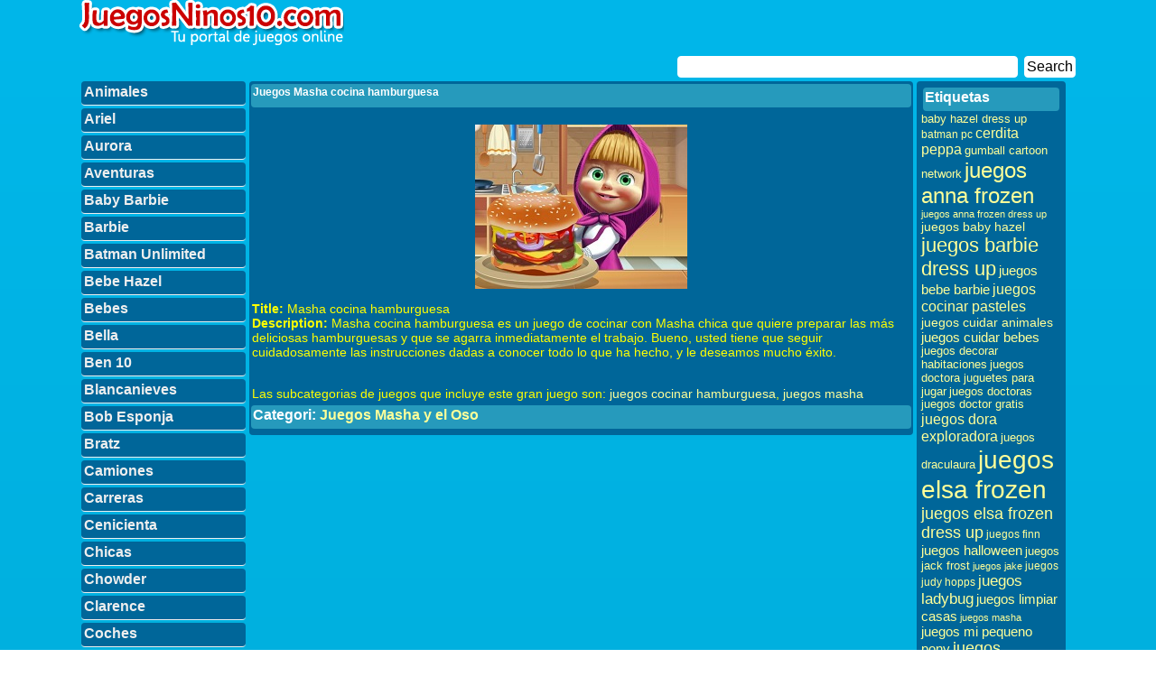

--- FILE ---
content_type: text/html; charset=UTF-8
request_url: http://juegosninos10.com/juegos-masha-cocina-hamburguesa.html
body_size: 45654
content:
<!DOCTYPE html>
<html lang="es">
<head>
	<meta charset="UTF-8">
	<meta name="viewport" content="initial-scale=1.0, width=device-width">
	<title>Juegos Masha cocina hamburguesa - Juegos de niños 10</title>
	<meta name='robots' content='index, follow, max-image-preview:large, max-snippet:-1, max-video-preview:-1' />

	<!-- This site is optimized with the Yoast SEO plugin v19.7.1 - https://yoast.com/wordpress/plugins/seo/ -->
	<meta name="description" content="Masha cocina hamburguesa es un juego de cocinar con Masha chica que quiere preparar las más deliciosas hamburguesas y que se agarra inmediatamente el trabajo. Bueno, usted tiene que seguir cuidadosamente las instrucciones dadas a conocer todo lo que ha hecho, y le deseamos mucho éxito." />
	<link rel="canonical" href="https://juegosninos10.com/juegos-masha-cocina-hamburguesa.html" />
	<meta property="og:locale" content="es_ES" />
	<meta property="og:type" content="article" />
	<meta property="og:title" content="Juegos Masha cocina hamburguesa - Juegos de niños 10" />
	<meta property="og:description" content="Masha cocina hamburguesa es un juego de cocinar con Masha chica que quiere preparar las más deliciosas hamburguesas y que se agarra inmediatamente el trabajo. Bueno, usted tiene que seguir cuidadosamente las instrucciones dadas a conocer todo lo que ha hecho, y le deseamos mucho éxito." />
	<meta property="og:url" content="https://juegosninos10.com/juegos-masha-cocina-hamburguesa.html" />
	<meta property="og:site_name" content="Juegos de niños 10" />
	<meta property="article:published_time" content="2017-02-27T20:36:00+00:00" />
	<meta property="article:modified_time" content="2022-10-20T10:53:08+00:00" />
	<meta name="author" content="admin" />
	<meta name="twitter:card" content="summary_large_image" />
	<meta name="twitter:label1" content="Escrito por" />
	<meta name="twitter:data1" content="admin" />
	<script type="application/ld+json" class="yoast-schema-graph">{"@context":"https://schema.org","@graph":[{"@type":"WebPage","@id":"https://juegosninos10.com/juegos-masha-cocina-hamburguesa.html","url":"https://juegosninos10.com/juegos-masha-cocina-hamburguesa.html","name":"Juegos Masha cocina hamburguesa - Juegos de niños 10","isPartOf":{"@id":"https://juegosninos10.com/#website"},"datePublished":"2017-02-27T20:36:00+00:00","dateModified":"2022-10-20T10:53:08+00:00","author":{"@id":"https://juegosninos10.com/#/schema/person/9c43880c5743fec822a4546aefe240c0"},"description":"Masha cocina hamburguesa es un juego de cocinar con Masha chica que quiere preparar las más deliciosas hamburguesas y que se agarra inmediatamente el trabajo. Bueno, usted tiene que seguir cuidadosamente las instrucciones dadas a conocer todo lo que ha hecho, y le deseamos mucho éxito.","breadcrumb":{"@id":"https://juegosninos10.com/juegos-masha-cocina-hamburguesa.html#breadcrumb"},"inLanguage":"es","potentialAction":[{"@type":"ReadAction","target":["https://juegosninos10.com/juegos-masha-cocina-hamburguesa.html"]}]},{"@type":"BreadcrumbList","@id":"https://juegosninos10.com/juegos-masha-cocina-hamburguesa.html#breadcrumb","itemListElement":[{"@type":"ListItem","position":1,"name":"Portada","item":"https://juegosninos10.com/"},{"@type":"ListItem","position":2,"name":"Juegos Masha cocina hamburguesa"}]},{"@type":"WebSite","@id":"https://juegosninos10.com/#website","url":"https://juegosninos10.com/","name":"Juegos de niños 10","description":"","potentialAction":[{"@type":"SearchAction","target":{"@type":"EntryPoint","urlTemplate":"https://juegosninos10.com/?s={search_term_string}"},"query-input":"required name=search_term_string"}],"inLanguage":"es"},{"@type":"Person","@id":"https://juegosninos10.com/#/schema/person/9c43880c5743fec822a4546aefe240c0","name":"admin","image":{"@type":"ImageObject","inLanguage":"es","@id":"https://juegosninos10.com/#/schema/person/image/","url":"https://secure.gravatar.com/avatar/da2b15c83765050ef09368cb1ef0dfdf787702672e673b53cf10492a178ea309?s=96&d=mm&r=g","contentUrl":"https://secure.gravatar.com/avatar/da2b15c83765050ef09368cb1ef0dfdf787702672e673b53cf10492a178ea309?s=96&d=mm&r=g","caption":"admin"},"sameAs":["https://juegosninos10.com"],"url":"http://juegosninos10.com/author/admin"}]}</script>
	<!-- / Yoast SEO plugin. -->


<link rel="alternate" type="application/rss+xml" title="Juegos de niños 10 &raquo; Comentario Juegos Masha cocina hamburguesa del feed" href="http://juegosninos10.com/juegos-masha-cocina-hamburguesa.html/feed" />
<link rel="alternate" title="oEmbed (JSON)" type="application/json+oembed" href="http://juegosninos10.com/wp-json/oembed/1.0/embed?url=http%3A%2F%2Fjuegosninos10.com%2Fjuegos-masha-cocina-hamburguesa.html" />
<link rel="alternate" title="oEmbed (XML)" type="text/xml+oembed" href="http://juegosninos10.com/wp-json/oembed/1.0/embed?url=http%3A%2F%2Fjuegosninos10.com%2Fjuegos-masha-cocina-hamburguesa.html&#038;format=xml" />
<style id='wp-img-auto-sizes-contain-inline-css' type='text/css'>
img:is([sizes=auto i],[sizes^="auto," i]){contain-intrinsic-size:3000px 1500px}
/*# sourceURL=wp-img-auto-sizes-contain-inline-css */
</style>
<style id='wp-emoji-styles-inline-css' type='text/css'>

	img.wp-smiley, img.emoji {
		display: inline !important;
		border: none !important;
		box-shadow: none !important;
		height: 1em !important;
		width: 1em !important;
		margin: 0 0.07em !important;
		vertical-align: -0.1em !important;
		background: none !important;
		padding: 0 !important;
	}
/*# sourceURL=wp-emoji-styles-inline-css */
</style>
<style id='wp-block-library-inline-css' type='text/css'>
:root{--wp-block-synced-color:#7a00df;--wp-block-synced-color--rgb:122,0,223;--wp-bound-block-color:var(--wp-block-synced-color);--wp-editor-canvas-background:#ddd;--wp-admin-theme-color:#007cba;--wp-admin-theme-color--rgb:0,124,186;--wp-admin-theme-color-darker-10:#006ba1;--wp-admin-theme-color-darker-10--rgb:0,107,160.5;--wp-admin-theme-color-darker-20:#005a87;--wp-admin-theme-color-darker-20--rgb:0,90,135;--wp-admin-border-width-focus:2px}@media (min-resolution:192dpi){:root{--wp-admin-border-width-focus:1.5px}}.wp-element-button{cursor:pointer}:root .has-very-light-gray-background-color{background-color:#eee}:root .has-very-dark-gray-background-color{background-color:#313131}:root .has-very-light-gray-color{color:#eee}:root .has-very-dark-gray-color{color:#313131}:root .has-vivid-green-cyan-to-vivid-cyan-blue-gradient-background{background:linear-gradient(135deg,#00d084,#0693e3)}:root .has-purple-crush-gradient-background{background:linear-gradient(135deg,#34e2e4,#4721fb 50%,#ab1dfe)}:root .has-hazy-dawn-gradient-background{background:linear-gradient(135deg,#faaca8,#dad0ec)}:root .has-subdued-olive-gradient-background{background:linear-gradient(135deg,#fafae1,#67a671)}:root .has-atomic-cream-gradient-background{background:linear-gradient(135deg,#fdd79a,#004a59)}:root .has-nightshade-gradient-background{background:linear-gradient(135deg,#330968,#31cdcf)}:root .has-midnight-gradient-background{background:linear-gradient(135deg,#020381,#2874fc)}:root{--wp--preset--font-size--normal:16px;--wp--preset--font-size--huge:42px}.has-regular-font-size{font-size:1em}.has-larger-font-size{font-size:2.625em}.has-normal-font-size{font-size:var(--wp--preset--font-size--normal)}.has-huge-font-size{font-size:var(--wp--preset--font-size--huge)}.has-text-align-center{text-align:center}.has-text-align-left{text-align:left}.has-text-align-right{text-align:right}.has-fit-text{white-space:nowrap!important}#end-resizable-editor-section{display:none}.aligncenter{clear:both}.items-justified-left{justify-content:flex-start}.items-justified-center{justify-content:center}.items-justified-right{justify-content:flex-end}.items-justified-space-between{justify-content:space-between}.screen-reader-text{border:0;clip-path:inset(50%);height:1px;margin:-1px;overflow:hidden;padding:0;position:absolute;width:1px;word-wrap:normal!important}.screen-reader-text:focus{background-color:#ddd;clip-path:none;color:#444;display:block;font-size:1em;height:auto;left:5px;line-height:normal;padding:15px 23px 14px;text-decoration:none;top:5px;width:auto;z-index:100000}html :where(.has-border-color){border-style:solid}html :where([style*=border-top-color]){border-top-style:solid}html :where([style*=border-right-color]){border-right-style:solid}html :where([style*=border-bottom-color]){border-bottom-style:solid}html :where([style*=border-left-color]){border-left-style:solid}html :where([style*=border-width]){border-style:solid}html :where([style*=border-top-width]){border-top-style:solid}html :where([style*=border-right-width]){border-right-style:solid}html :where([style*=border-bottom-width]){border-bottom-style:solid}html :where([style*=border-left-width]){border-left-style:solid}html :where(img[class*=wp-image-]){height:auto;max-width:100%}:where(figure){margin:0 0 1em}html :where(.is-position-sticky){--wp-admin--admin-bar--position-offset:var(--wp-admin--admin-bar--height,0px)}@media screen and (max-width:600px){html :where(.is-position-sticky){--wp-admin--admin-bar--position-offset:0px}}

/*# sourceURL=wp-block-library-inline-css */
</style><style id='global-styles-inline-css' type='text/css'>
:root{--wp--preset--aspect-ratio--square: 1;--wp--preset--aspect-ratio--4-3: 4/3;--wp--preset--aspect-ratio--3-4: 3/4;--wp--preset--aspect-ratio--3-2: 3/2;--wp--preset--aspect-ratio--2-3: 2/3;--wp--preset--aspect-ratio--16-9: 16/9;--wp--preset--aspect-ratio--9-16: 9/16;--wp--preset--color--black: #000000;--wp--preset--color--cyan-bluish-gray: #abb8c3;--wp--preset--color--white: #ffffff;--wp--preset--color--pale-pink: #f78da7;--wp--preset--color--vivid-red: #cf2e2e;--wp--preset--color--luminous-vivid-orange: #ff6900;--wp--preset--color--luminous-vivid-amber: #fcb900;--wp--preset--color--light-green-cyan: #7bdcb5;--wp--preset--color--vivid-green-cyan: #00d084;--wp--preset--color--pale-cyan-blue: #8ed1fc;--wp--preset--color--vivid-cyan-blue: #0693e3;--wp--preset--color--vivid-purple: #9b51e0;--wp--preset--gradient--vivid-cyan-blue-to-vivid-purple: linear-gradient(135deg,rgb(6,147,227) 0%,rgb(155,81,224) 100%);--wp--preset--gradient--light-green-cyan-to-vivid-green-cyan: linear-gradient(135deg,rgb(122,220,180) 0%,rgb(0,208,130) 100%);--wp--preset--gradient--luminous-vivid-amber-to-luminous-vivid-orange: linear-gradient(135deg,rgb(252,185,0) 0%,rgb(255,105,0) 100%);--wp--preset--gradient--luminous-vivid-orange-to-vivid-red: linear-gradient(135deg,rgb(255,105,0) 0%,rgb(207,46,46) 100%);--wp--preset--gradient--very-light-gray-to-cyan-bluish-gray: linear-gradient(135deg,rgb(238,238,238) 0%,rgb(169,184,195) 100%);--wp--preset--gradient--cool-to-warm-spectrum: linear-gradient(135deg,rgb(74,234,220) 0%,rgb(151,120,209) 20%,rgb(207,42,186) 40%,rgb(238,44,130) 60%,rgb(251,105,98) 80%,rgb(254,248,76) 100%);--wp--preset--gradient--blush-light-purple: linear-gradient(135deg,rgb(255,206,236) 0%,rgb(152,150,240) 100%);--wp--preset--gradient--blush-bordeaux: linear-gradient(135deg,rgb(254,205,165) 0%,rgb(254,45,45) 50%,rgb(107,0,62) 100%);--wp--preset--gradient--luminous-dusk: linear-gradient(135deg,rgb(255,203,112) 0%,rgb(199,81,192) 50%,rgb(65,88,208) 100%);--wp--preset--gradient--pale-ocean: linear-gradient(135deg,rgb(255,245,203) 0%,rgb(182,227,212) 50%,rgb(51,167,181) 100%);--wp--preset--gradient--electric-grass: linear-gradient(135deg,rgb(202,248,128) 0%,rgb(113,206,126) 100%);--wp--preset--gradient--midnight: linear-gradient(135deg,rgb(2,3,129) 0%,rgb(40,116,252) 100%);--wp--preset--font-size--small: 13px;--wp--preset--font-size--medium: 20px;--wp--preset--font-size--large: 36px;--wp--preset--font-size--x-large: 42px;--wp--preset--spacing--20: 0.44rem;--wp--preset--spacing--30: 0.67rem;--wp--preset--spacing--40: 1rem;--wp--preset--spacing--50: 1.5rem;--wp--preset--spacing--60: 2.25rem;--wp--preset--spacing--70: 3.38rem;--wp--preset--spacing--80: 5.06rem;--wp--preset--shadow--natural: 6px 6px 9px rgba(0, 0, 0, 0.2);--wp--preset--shadow--deep: 12px 12px 50px rgba(0, 0, 0, 0.4);--wp--preset--shadow--sharp: 6px 6px 0px rgba(0, 0, 0, 0.2);--wp--preset--shadow--outlined: 6px 6px 0px -3px rgb(255, 255, 255), 6px 6px rgb(0, 0, 0);--wp--preset--shadow--crisp: 6px 6px 0px rgb(0, 0, 0);}:where(.is-layout-flex){gap: 0.5em;}:where(.is-layout-grid){gap: 0.5em;}body .is-layout-flex{display: flex;}.is-layout-flex{flex-wrap: wrap;align-items: center;}.is-layout-flex > :is(*, div){margin: 0;}body .is-layout-grid{display: grid;}.is-layout-grid > :is(*, div){margin: 0;}:where(.wp-block-columns.is-layout-flex){gap: 2em;}:where(.wp-block-columns.is-layout-grid){gap: 2em;}:where(.wp-block-post-template.is-layout-flex){gap: 1.25em;}:where(.wp-block-post-template.is-layout-grid){gap: 1.25em;}.has-black-color{color: var(--wp--preset--color--black) !important;}.has-cyan-bluish-gray-color{color: var(--wp--preset--color--cyan-bluish-gray) !important;}.has-white-color{color: var(--wp--preset--color--white) !important;}.has-pale-pink-color{color: var(--wp--preset--color--pale-pink) !important;}.has-vivid-red-color{color: var(--wp--preset--color--vivid-red) !important;}.has-luminous-vivid-orange-color{color: var(--wp--preset--color--luminous-vivid-orange) !important;}.has-luminous-vivid-amber-color{color: var(--wp--preset--color--luminous-vivid-amber) !important;}.has-light-green-cyan-color{color: var(--wp--preset--color--light-green-cyan) !important;}.has-vivid-green-cyan-color{color: var(--wp--preset--color--vivid-green-cyan) !important;}.has-pale-cyan-blue-color{color: var(--wp--preset--color--pale-cyan-blue) !important;}.has-vivid-cyan-blue-color{color: var(--wp--preset--color--vivid-cyan-blue) !important;}.has-vivid-purple-color{color: var(--wp--preset--color--vivid-purple) !important;}.has-black-background-color{background-color: var(--wp--preset--color--black) !important;}.has-cyan-bluish-gray-background-color{background-color: var(--wp--preset--color--cyan-bluish-gray) !important;}.has-white-background-color{background-color: var(--wp--preset--color--white) !important;}.has-pale-pink-background-color{background-color: var(--wp--preset--color--pale-pink) !important;}.has-vivid-red-background-color{background-color: var(--wp--preset--color--vivid-red) !important;}.has-luminous-vivid-orange-background-color{background-color: var(--wp--preset--color--luminous-vivid-orange) !important;}.has-luminous-vivid-amber-background-color{background-color: var(--wp--preset--color--luminous-vivid-amber) !important;}.has-light-green-cyan-background-color{background-color: var(--wp--preset--color--light-green-cyan) !important;}.has-vivid-green-cyan-background-color{background-color: var(--wp--preset--color--vivid-green-cyan) !important;}.has-pale-cyan-blue-background-color{background-color: var(--wp--preset--color--pale-cyan-blue) !important;}.has-vivid-cyan-blue-background-color{background-color: var(--wp--preset--color--vivid-cyan-blue) !important;}.has-vivid-purple-background-color{background-color: var(--wp--preset--color--vivid-purple) !important;}.has-black-border-color{border-color: var(--wp--preset--color--black) !important;}.has-cyan-bluish-gray-border-color{border-color: var(--wp--preset--color--cyan-bluish-gray) !important;}.has-white-border-color{border-color: var(--wp--preset--color--white) !important;}.has-pale-pink-border-color{border-color: var(--wp--preset--color--pale-pink) !important;}.has-vivid-red-border-color{border-color: var(--wp--preset--color--vivid-red) !important;}.has-luminous-vivid-orange-border-color{border-color: var(--wp--preset--color--luminous-vivid-orange) !important;}.has-luminous-vivid-amber-border-color{border-color: var(--wp--preset--color--luminous-vivid-amber) !important;}.has-light-green-cyan-border-color{border-color: var(--wp--preset--color--light-green-cyan) !important;}.has-vivid-green-cyan-border-color{border-color: var(--wp--preset--color--vivid-green-cyan) !important;}.has-pale-cyan-blue-border-color{border-color: var(--wp--preset--color--pale-cyan-blue) !important;}.has-vivid-cyan-blue-border-color{border-color: var(--wp--preset--color--vivid-cyan-blue) !important;}.has-vivid-purple-border-color{border-color: var(--wp--preset--color--vivid-purple) !important;}.has-vivid-cyan-blue-to-vivid-purple-gradient-background{background: var(--wp--preset--gradient--vivid-cyan-blue-to-vivid-purple) !important;}.has-light-green-cyan-to-vivid-green-cyan-gradient-background{background: var(--wp--preset--gradient--light-green-cyan-to-vivid-green-cyan) !important;}.has-luminous-vivid-amber-to-luminous-vivid-orange-gradient-background{background: var(--wp--preset--gradient--luminous-vivid-amber-to-luminous-vivid-orange) !important;}.has-luminous-vivid-orange-to-vivid-red-gradient-background{background: var(--wp--preset--gradient--luminous-vivid-orange-to-vivid-red) !important;}.has-very-light-gray-to-cyan-bluish-gray-gradient-background{background: var(--wp--preset--gradient--very-light-gray-to-cyan-bluish-gray) !important;}.has-cool-to-warm-spectrum-gradient-background{background: var(--wp--preset--gradient--cool-to-warm-spectrum) !important;}.has-blush-light-purple-gradient-background{background: var(--wp--preset--gradient--blush-light-purple) !important;}.has-blush-bordeaux-gradient-background{background: var(--wp--preset--gradient--blush-bordeaux) !important;}.has-luminous-dusk-gradient-background{background: var(--wp--preset--gradient--luminous-dusk) !important;}.has-pale-ocean-gradient-background{background: var(--wp--preset--gradient--pale-ocean) !important;}.has-electric-grass-gradient-background{background: var(--wp--preset--gradient--electric-grass) !important;}.has-midnight-gradient-background{background: var(--wp--preset--gradient--midnight) !important;}.has-small-font-size{font-size: var(--wp--preset--font-size--small) !important;}.has-medium-font-size{font-size: var(--wp--preset--font-size--medium) !important;}.has-large-font-size{font-size: var(--wp--preset--font-size--large) !important;}.has-x-large-font-size{font-size: var(--wp--preset--font-size--x-large) !important;}
/*# sourceURL=global-styles-inline-css */
</style>

<style id='classic-theme-styles-inline-css' type='text/css'>
/*! This file is auto-generated */
.wp-block-button__link{color:#fff;background-color:#32373c;border-radius:9999px;box-shadow:none;text-decoration:none;padding:calc(.667em + 2px) calc(1.333em + 2px);font-size:1.125em}.wp-block-file__button{background:#32373c;color:#fff;text-decoration:none}
/*# sourceURL=/wp-includes/css/classic-themes.min.css */
</style>
<link rel='stylesheet' id='juegosninos10-css' href='http://juegosninos10.com/wp-content/themes/juegosninos10/style.css?ver=6.9' type='text/css' media='all' />
<link rel="https://api.w.org/" href="http://juegosninos10.com/wp-json/" /><link rel="alternate" title="JSON" type="application/json" href="http://juegosninos10.com/wp-json/wp/v2/posts/2436" /><link rel="EditURI" type="application/rsd+xml" title="RSD" href="http://juegosninos10.com/xmlrpc.php?rsd" />
<meta name="generator" content="WordPress 6.9" />
<link rel='shortlink' href='http://juegosninos10.com/?p=2436' />
</head>
<body class="wp-singular post-template-default single single-post postid-2436 single-format-standard wp-theme-juegosninos10">
<div class="main">
	<div class="header">
		<a href="/" title="Juegos ninos 10"><img src="http://juegosninos10.com/wp-content/themes/juegosninos10/images/logo-juegos.png" class="logo" width="293" height="50" alt="Juegos para ninos de 10 anos"/></a>
		<div class="casutacautare">
			<form action="/" method="GET">
				<input type="text" name="s" maxlength="40" size="40">
				<input type="submit" value="Search">
			</form>
		</div>
	</div>
	<div class="content">
	<div class="divst">
		<div id="navcontainer">
	<ul id="navlist">
		<li><a href="/juegos-animales" title="Juegos de Animales" class="header-link">Animales</a></li>
		<li><a href="/juegos-ariel" title="Juegos de Ariel" class="header-link">Ariel</a></li>
		<li><a href="/juegos-aurora" title="Juegos de Aurora" class="header-link">Aurora</a></li>
		<li><a href="/juegos-aventuras" title="Juegos de Aventuras" class="header-link">Aventuras</a></li>
		<li><a href="/juegos-baby-barbie" title="Juegos de Baby Barbie" class="header-link">Baby Barbie</a></li>
		<li><a href="/juegos-barbie" title="Juegos de Barbie" class="header-link">Barbie</a></li>
		<li><a href="/juegos-batman-unlimited" title="Juegos de Batman Unlimited" class="header-link">Batman Unlimited</a></li>
		<li><a href="/juegos-bebe-hazel" title="Juegos de Bebe Hazel" class="header-link">Bebe Hazel</a></li>
		<li><a href="/juegos-bebes" title="Juegos de Bebes" class="header-link">Bebes</a></li>
		<li><a href="/juegos-bella" title="Juegos de Bella" class="header-link">Bella</a></li>
		<li><a href="/juegos-ben-10" title="Juegos de Ben 10" class="header-link">Ben 10</a></li>
		<li><a href="/juegos-blancanieves" title="Juegos de Blancanieves" class="header-link">Blancanieves</a></li>
		<li><a href="/juegos-bob-esponja" title="Juegos de Bob Esponja" class="header-link">Bob Esponja</a></li>
		<li><a href="/juegos-bratz" title="Juegos de Bratz" class="header-link">Bratz</a></li>
		<li><a href="/juegos-camiones" title="Juegos de Camiones" class="header-link">Camiones</a></li>
		<li><a href="/juegos-carreras" title="Juegos de Carreras" class="header-link">Carreras</a></li>
		<li><a href="/juegos-cenicienta" title="Juegos de Cenicienta" class="header-link">Cenicienta</a></li>
		<li><a href="/juegos-chicas" title="Juegos de Chicas" class="header-link">Chicas</a></li>
		<li><a href="/juegos-chowder" title="Juegos de Chowder" class="header-link">Chowder</a></li>
		<li><a href="/juegos-clarence" title="Juegos de Clarence" class="header-link">Clarence</a></li>
		<li><a href="/juegos-coches" title="Juegos de Coches" class="header-link">Coches</a></li>
		<li><a href="/juegos-cocinar" title="Juegos de Cocinar" class="header-link">Cocinar</a></li>
		<li><a href="/juegos-colorear" title="Juegos de Colorear" class="header-link">Colorear</a></li>
		<li><a href="/juegos-coraje-el-perro-cobarde" title="Juegos de Coraje el perro cobarde" class="header-link">Coraje el perro cobarde</a></li>
		<li><a href="/juegos-descendientes" title="Juegos de Descendientes" class="header-link">Descendientes</a></li>
		<li><a href="/juegos-doctora-juguetes" title="Juegos de Doctora Juguetes" class="header-link">Doctora Juguetes</a></li>
		<li><a href="/juegos-dora-y-diego" title="Juegos de Dora y Diego" class="header-link">Dora y Diego</a></li>
		<li><a href="/juegos-ed-edd-y-eddy" title="Juegos de Ed Edd y Eddy" class="header-link">Ed Edd y Eddy</a></li>
		<li><a href="/juegos-el-laboratorio-de-dexter" title="Juegos de El Laboratorio de Dexter" class="header-link">El Laboratorio de Dexter</a></li>
		<li><a href="/juegos-elena-de-avalor" title="Juegos de Elena de Avalor" class="header-link">Elena de Avalor</a></li>
		<li><a href="/juegos-ever-after-high" title="Juegos de Ever After High" class="header-link">Ever After High</a></li>
		<li><a href="/juegos-frozen" title="Juegos de Frozen" class="header-link">Frozen</a></li>
		<li><a href="/juegos-futbol" title="Juegos de Futbol" class="header-link">Futbol</a></li>
		<li><a href="/juegos-gumball" title="Juegos de Gumball" class="header-link">Gumball</a></li>
		<li><a href="/juegos-hello-kitty" title="Juegos de Hello Kitty" class="header-link">Hello Kitty</a></li>
		<li><a href="/juegos-hora-de-aventura" title="Juegos de Hora de aventura" class="header-link">Hora de aventura</a></li>
		<li><a href="/juegos-infantiles" title="Juegos de Infantiles" class="header-link">Infantiles</a></li>
		<li><a href="/juegos-inside-out" title="Juegos de Inside Out" class="header-link">Inside Out</a></li>
		<li><a href="/juegos-jasmine" title="Juegos de Jasmine" class="header-link">Jasmine</a></li>
		<li><a href="/juegos-johnny-bravo" title="Juegos de Johnny Bravo" class="header-link">Johnny Bravo</a></li>
		<li><a href="/juegos-la-vaca-y-el-pollito" title="Juegos de La vaca y el pollito" class="header-link">La vaca y el pollito</a></li>
		<li><a href="/juegos-las-maravillosas-desventuras-de-flapjack" title="Juegos de Las maravillosas desventuras de Flapjack" class="header-link">Las maravillosas desventuras de Flapjack</a></li>
		<li><a href="/juegos-las-sombria-aventuras-de-billy-y-mandy" title="Juegos de Las sombria aventuras de Billy y Mandy" class="header-link">Las sombria aventuras de Billy y Mandy</a></li>
		<li><a href="/juegos-las-supernenas" title="Juegos de Las supernenas" class="header-link">Las supernenas</a></li>
		<li><a href="/juegos-lego" title="Juegos de Lego" class="header-link">Lego</a></li>
		<li><a href="/juegos-los-jovenes-titanes" title="Juegos de Los Jovenes Titanes" class="header-link">Los Jovenes Titanes</a></li>
		<li><a href="/juegos-lucha" title="Juegos de Lucha" class="header-link">Lucha</a></li>
		<li><a href="/juegos-mansion-foster-para-amigos-imaginarios" title="Juegos de Mansion Foster para amigos imaginarios" class="header-link">Mansion Foster para amigos imaginarios</a></li>
		<li><a href="/juegos-mario" title="Juegos de Mario" class="header-link">Mario</a></li>
		<li><a href="/juegos-masha-y-el-oso" title="Juegos de Masha y el Oso" class="header-link">Masha y el Oso</a></li>
		<li><a href="/juegos-mi-companero-de-clase-es-un-mono" title="Juegos de Mi companero de clase es un mono" class="header-link">Mi companero de clase es un mono</a></li>
		<li><a href="/juegos-mickey-mouse" title="Juegos de Mickey Mouse" class="header-link">Mickey Mouse</a></li>
		<li><a href="/juegos-minecraft" title="Juegos de Minecraft" class="header-link">Minecraft</a></li>
		<li><a href="/juegos-minion" title="Juegos de Minion" class="header-link">Minion</a></li>
		<li><a href="/juegos-mixels" title="Juegos de Mixels" class="header-link">Mixels</a></li>
		<li><a href="/juegos-monster-high" title="Juegos de Monster High" class="header-link">Monster High</a></li>
		<li><a href="/juegos-my-little-pony" title="Juegos de My Little Pony" class="header-link">My Little Pony</a></li>
		<li><a href="/juegos-paw-patrol" title="Juegos de Paw Patrol" class="header-link">Paw Patrol</a></li>
		<li><a href="/juegos-peppa-pig" title="Juegos de Peppa Pig" class="header-link">Peppa Pig</a></li>
		<li><a href="/juegos-pokemon" title="Juegos de Pokemon" class="header-link">Pokemon</a></li>
		<li><a href="/juegos-polly-pocket" title="Juegos de Polly Pocket" class="header-link">Polly Pocket</a></li>
		<li><a href="/juegos-pou" title="Juegos de Pou" class="header-link">Pou</a></li>
		<li><a href="/juegos-princesa-sofia" title="Juegos de Princesa Sofia" class="header-link">Princesa Sofia</a></li>
		<li><a href="/juegos-princesas" title="Juegos de Princesas" class="header-link">Princesas</a></li>
		<li><a href="/juegos-prodigiosa-las-aventuras-de-ladybug" title="Juegos de Prodigiosa Las aventuras de Ladybug" class="header-link">Prodigiosa Las aventuras de Ladybug</a></li>
		<li><a href="/juegos-rapunzel" title="Juegos de Rapunzel" class="header-link">Rapunzel</a></li>
		<li><a href="/juegos-scooby-doo" title="Juegos de Scooby Doo" class="header-link">Scooby Doo</a></li>
		<li><a href="/juegos-somos-osos" title="Juegos de Somos Osos" class="header-link">Somos Osos</a></li>
		<li><a href="/juegos-sonic" title="Juegos de Sonic" class="header-link">Sonic</a></li>
		<li><a href="/juegos-spiderman" title="Juegos de Spiderman" class="header-link">Spiderman</a></li>
		<li><a href="/juegos-steven-universe" title="Juegos de Steven Universe" class="header-link">Steven Universe</a></li>
		<li><a href="/juegos-strawberry-shortcake" title="Juegos de Strawberry Shortcake" class="header-link">Strawberry Shortcake</a></li>
		<li><a href="/juegos-subway-surfers" title="Juegos de Subway Surfers" class="header-link">Subway Surfers</a></li>
		<li><a href="/juegos-super-barbie" title="Juegos de Super Barbie" class="header-link">Super Barbie</a></li>
		<li><a href="/juegos-talking-friends" title="Juegos de Talking Friends" class="header-link">Talking Friends</a></li>
		<li><a href="/juegos-the-secret-life-of-pets" title="Juegos de The Secret Life Of Pets" class="header-link">The Secret Life Of Pets</a></li>
		<li><a href="/juegos-tinkerbell" title="Juegos de Tinkerbell" class="header-link">Tinkerbell</a></li>
		<li><a href="/juegos-tio-grandpa" title="Juegos de Tio Grandpa" class="header-link">Tio Grandpa</a></li>
		<li><a href="/juegos-tom-y-jerry" title="Juegos de Tom y Jerry" class="header-link">Tom y Jerry</a></li>
		<li><a href="/juegos-un-show-mas" title="Juegos de Un show mas" class="header-link">Un show mas</a></li>
		<li><a href="/juegos-unity-3d" title="Juegos de Unity 3D" class="header-link">Unity 3D</a></li>
		<li><a href="/juegos-vestir" title="Juegos de Vestir" class="header-link">Vestir</a></li>
		<li><a href="/juegos-violetta" title="Juegos de Violetta" class="header-link">Violetta</a></li>
		<li><a href="/juegos-zootopia" title="Juegos de Zootopia" class="header-link">Zootopia</a></li>
	</ul>
</div>
	</div>
	<div class="divcen">
		<div id="post-2436" class="filebox post-2436 post type-post status-publish format-standard hentry category-juegos-masha-y-el-oso tag-cocinar-hamburguesa tag-masha">
	<div class="fileboxheader">
		<h1>Juegos Masha cocina hamburguesa</h1>
	</div>
	<div class="boxestext">
		<p><img decoding="async" src="/wp-content/uploads/files/image/Masha-cocina-hamburguesa.jpg"></p>
<p><b>Title:</b> Masha cocina hamburguesa<br />
<b>Description:</b> Masha cocina hamburguesa es un juego de cocinar con Masha chica que quiere preparar las más deliciosas hamburguesas y que se agarra inmediatamente el trabajo. Bueno, usted tiene que seguir cuidadosamente las instrucciones dadas a conocer todo lo que ha hecho, y le deseamos mucho éxito.</p>
		<br>
		Las subcategorias de juegos que incluye este gran juego son: <a href="http://juegosninos10.com/juegos/cocinar-hamburguesa" rel="tag">juegos cocinar hamburguesa</a>, <a href="http://juegosninos10.com/juegos/masha" rel="tag">juegos masha</a>	</div>
	<div class="fileboxheader">
		Categori: <a href="http://juegosninos10.com/juegos-masha-y-el-oso" rel="category tag">Juegos Masha y el Oso</a>	</div>
</div>
	</div>
	<div class="divdr">
		<div id="tag_cloud-2" class="widget contentbox widget_tag_cloud"><h3 class="widget-title contentheader">Etiquetas</h3><div class="tagcloud"><a href="http://juegosninos10.com/juegos/baby-hazel-dress-up" class="tag-cloud-link tag-link-351 tag-link-position-1" style="font-size: 9.5166666666667pt;" aria-label="baby hazel dress up (33 elementos)">baby hazel dress up</a>
<a href="http://juegosninos10.com/juegos/batman-pc" class="tag-cloud-link tag-link-401 tag-link-position-2" style="font-size: 8.7pt;" aria-label="batman pc (28 elementos)">batman pc</a>
<a href="http://juegosninos10.com/juegos/cerdita-peppa" class="tag-cloud-link tag-link-195 tag-link-position-3" style="font-size: 11.733333333333pt;" aria-label="cerdita peppa (51 elementos)">cerdita peppa</a>
<a href="http://juegosninos10.com/juegos/gumball-cartoon-network" class="tag-cloud-link tag-link-293 tag-link-position-4" style="font-size: 9.5166666666667pt;" aria-label="gumball cartoon network (33 elementos)">gumball cartoon network</a>
<a href="http://juegosninos10.com/juegos/anna-frozen" class="tag-cloud-link tag-link-196 tag-link-position-5" style="font-size: 17.916666666667pt;" aria-label="juegos anna frozen (177 elementos)">juegos anna frozen</a>
<a href="http://juegosninos10.com/juegos/anna-frozen-dress-up" class="tag-cloud-link tag-link-197 tag-link-position-6" style="font-size: 8.35pt;" aria-label="juegos anna frozen dress up (26 elementos)">juegos anna frozen dress up</a>
<a href="http://juegosninos10.com/juegos/baby-hazel" class="tag-cloud-link tag-link-352 tag-link-position-7" style="font-size: 10.45pt;" aria-label="juegos baby hazel (40 elementos)">juegos baby hazel</a>
<a href="http://juegosninos10.com/juegos/barbie-dress-up" class="tag-cloud-link tag-link-138 tag-link-position-8" style="font-size: 16.633333333333pt;" aria-label="juegos barbie dress up (137 elementos)">juegos barbie dress up</a>
<a href="http://juegosninos10.com/juegos/bebe-barbie" class="tag-cloud-link tag-link-323 tag-link-position-9" style="font-size: 11.15pt;" aria-label="juegos bebe barbie (46 elementos)">juegos bebe barbie</a>
<a href="http://juegosninos10.com/juegos/cocinar-pasteles" class="tag-cloud-link tag-link-164 tag-link-position-10" style="font-size: 12.2pt;" aria-label="juegos cocinar pasteles (56 elementos)">juegos cocinar pasteles</a>
<a href="http://juegosninos10.com/juegos/cuidar-animales" class="tag-cloud-link tag-link-165 tag-link-position-11" style="font-size: 10.683333333333pt;" aria-label="juegos cuidar animales (42 elementos)">juegos cuidar animales</a>
<a href="http://juegosninos10.com/juegos/cuidar-bebes" class="tag-cloud-link tag-link-143 tag-link-position-12" style="font-size: 11.266666666667pt;" aria-label="juegos cuidar bebes (47 elementos)">juegos cuidar bebes</a>
<a href="http://juegosninos10.com/juegos/decorar-habitaciones" class="tag-cloud-link tag-link-170 tag-link-position-13" style="font-size: 9.5166666666667pt;" aria-label="juegos decorar habitaciones (33 elementos)">juegos decorar habitaciones</a>
<a href="http://juegosninos10.com/juegos/doctora-juguetes-para-jugar" class="tag-cloud-link tag-link-377 tag-link-position-14" style="font-size: 9.9833333333333pt;" aria-label="juegos doctora juguetes para jugar (36 elementos)">juegos doctora juguetes para jugar</a>
<a href="http://juegosninos10.com/juegos/doctoras" class="tag-cloud-link tag-link-169 tag-link-position-15" style="font-size: 9.8666666666667pt;" aria-label="juegos doctoras (35 elementos)">juegos doctoras</a>
<a href="http://juegosninos10.com/juegos/doctor-gratis" class="tag-cloud-link tag-link-163 tag-link-position-16" style="font-size: 9.4pt;" aria-label="juegos doctor gratis (32 elementos)">juegos doctor gratis</a>
<a href="http://juegosninos10.com/juegos/dora-exploradora" class="tag-cloud-link tag-link-135 tag-link-position-17" style="font-size: 12.2pt;" aria-label="juegos dora exploradora (56 elementos)">juegos dora exploradora</a>
<a href="http://juegosninos10.com/juegos/draculaura" class="tag-cloud-link tag-link-466 tag-link-position-18" style="font-size: 9.5166666666667pt;" aria-label="juegos draculaura (33 elementos)">juegos draculaura</a>
<a href="http://juegosninos10.com/juegos/elsa-frozen" class="tag-cloud-link tag-link-142 tag-link-position-19" style="font-size: 21.183333333333pt;" aria-label="juegos elsa frozen (341 elementos)">juegos elsa frozen</a>
<a href="http://juegosninos10.com/juegos/elsa-frozen-dress-up" class="tag-cloud-link tag-link-229 tag-link-position-20" style="font-size: 13.25pt;" aria-label="juegos elsa frozen dress up (70 elementos)">juegos elsa frozen dress up</a>
<a href="http://juegosninos10.com/juegos/finn" class="tag-cloud-link tag-link-259 tag-link-position-21" style="font-size: 9.2833333333333pt;" aria-label="juegos finn (31 elementos)">juegos finn</a>
<a href="http://juegosninos10.com/juegos/halloween" class="tag-cloud-link tag-link-222 tag-link-position-22" style="font-size: 11.616666666667pt;" aria-label="juegos halloween (50 elementos)">juegos halloween</a>
<a href="http://juegosninos10.com/juegos/jack-frost" class="tag-cloud-link tag-link-219 tag-link-position-23" style="font-size: 10.1pt;" aria-label="juegos jack frost (37 elementos)">juegos jack frost</a>
<a href="http://juegosninos10.com/juegos/jake" class="tag-cloud-link tag-link-260 tag-link-position-24" style="font-size: 8pt;" aria-label="juegos jake (24 elementos)">juegos jake</a>
<a href="http://juegosninos10.com/juegos/judy-hopps" class="tag-cloud-link tag-link-309 tag-link-position-25" style="font-size: 8.7pt;" aria-label="juegos judy hopps (28 elementos)">juegos judy hopps</a>
<a href="http://juegosninos10.com/juegos/ladybug" class="tag-cloud-link tag-link-269 tag-link-position-26" style="font-size: 12.783333333333pt;" aria-label="juegos ladybug (64 elementos)">juegos ladybug</a>
<a href="http://juegosninos10.com/juegos/limpiar-casas" class="tag-cloud-link tag-link-175 tag-link-position-27" style="font-size: 11.616666666667pt;" aria-label="juegos limpiar casas (50 elementos)">juegos limpiar casas</a>
<a href="http://juegosninos10.com/juegos/masha" class="tag-cloud-link tag-link-366 tag-link-position-28" style="font-size: 8.35pt;" aria-label="juegos masha (26 elementos)">juegos masha</a>
<a href="http://juegosninos10.com/juegos/mi-pequeno-pony" class="tag-cloud-link tag-link-160 tag-link-position-29" style="font-size: 10.916666666667pt;" aria-label="juegos mi pequeno pony (44 elementos)">juegos mi pequeno pony</a>
<a href="http://juegosninos10.com/juegos/monster-high-dress-up" class="tag-cloud-link tag-link-140 tag-link-position-30" style="font-size: 13.133333333333pt;" aria-label="juegos monster high dress up (68 elementos)">juegos monster high dress up</a>
<a href="http://juegosninos10.com/juegos/muneca-barbie" class="tag-cloud-link tag-link-137 tag-link-position-31" style="font-size: 17.683333333333pt;" aria-label="juegos muneca barbie (167 elementos)">juegos muneca barbie</a>
<a href="http://juegosninos10.com/juegos/navidad" class="tag-cloud-link tag-link-198 tag-link-position-32" style="font-size: 11.616666666667pt;" aria-label="juegos navidad (50 elementos)">juegos navidad</a>
<a href="http://juegosninos10.com/juegos/peppa" class="tag-cloud-link tag-link-378 tag-link-position-33" style="font-size: 10.333333333333pt;" aria-label="juegos peppa (39 elementos)">juegos peppa</a>
<a href="http://juegosninos10.com/juegos/princesa-ariel" class="tag-cloud-link tag-link-228 tag-link-position-34" style="font-size: 14.3pt;" aria-label="juegos princesa ariel (86 elementos)">juegos princesa ariel</a>
<a href="http://juegosninos10.com/juegos/princesa-bella" class="tag-cloud-link tag-link-429 tag-link-position-35" style="font-size: 8.1166666666667pt;" aria-label="juegos princesa bella (25 elementos)">juegos princesa bella</a>
<a href="http://juegosninos10.com/juegos/princesa-cenicienta" class="tag-cloud-link tag-link-265 tag-link-position-36" style="font-size: 10.683333333333pt;" aria-label="juegos princesa cenicienta (42 elementos)">juegos princesa cenicienta</a>
<a href="http://juegosninos10.com/juegos/princesa-rapunzel" class="tag-cloud-link tag-link-226 tag-link-position-37" style="font-size: 16.05pt;" aria-label="juegos princesa rapunzel (122 elementos)">juegos princesa rapunzel</a>
<a href="http://juegosninos10.com/juegos/princesas-disney" class="tag-cloud-link tag-link-208 tag-link-position-38" style="font-size: 22pt;" aria-label="juegos princesas disney (398 elementos)">juegos princesas disney</a>
<a href="http://juegosninos10.com/juegos/puzzle-online" class="tag-cloud-link tag-link-154 tag-link-position-39" style="font-size: 12.666666666667pt;" aria-label="juegos puzzle online (62 elementos)">juegos puzzle online</a>
<a href="http://juegosninos10.com/juegos/sofia-the-first" class="tag-cloud-link tag-link-564 tag-link-position-40" style="font-size: 9.6333333333333pt;" aria-label="juegos sofia the first (34 elementos)">juegos sofia the first</a>
<a href="http://juegosninos10.com/juegos/talking-tom" class="tag-cloud-link tag-link-168 tag-link-position-41" style="font-size: 11.616666666667pt;" aria-label="juegos talking tom (50 elementos)">juegos talking tom</a>
<a href="http://juegosninos10.com/juegos/lego-ninjago" class="tag-cloud-link tag-link-620 tag-link-position-42" style="font-size: 9.6333333333333pt;" aria-label="lego ninjago (34 elementos)">lego ninjago</a>
<a href="http://juegosninos10.com/juegos/minion-rush" class="tag-cloud-link tag-link-295 tag-link-position-43" style="font-size: 9.9833333333333pt;" aria-label="minion rush (36 elementos)">minion rush</a>
<a href="http://juegosninos10.com/juegos/princesa-aurora" class="tag-cloud-link tag-link-270 tag-link-position-44" style="font-size: 8.7pt;" aria-label="princesa aurora (28 elementos)">princesa aurora</a>
<a href="http://juegosninos10.com/juegos/talking-angela" class="tag-cloud-link tag-link-162 tag-link-position-45" style="font-size: 14.883333333333pt;" aria-label="talking angela (97 elementos)">talking angela</a></div>
</div>
		<div id="recent-posts-3" class="widget contentbox widget_recent_entries">
		<h3 class="widget-title contentheader">Entradas recientes</h3>
		<ul>
											<li>
					<a href="http://juegosninos10.com/k-fashion-online-los-mejores-juegos-de-estilo-en-formato-coreano.html">K-Fashion Online: los mejores juegos de estilo en formato coreano</a>
									</li>
											<li>
					<a href="http://juegosninos10.com/casinos-verificados-con-crazy-time-live-para-juego-seguro.html">Casinos verificados con Crazy Time Live para juego seguro</a>
									</li>
											<li>
					<a href="http://juegosninos10.com/nuevo-juego-para-ninos-decora-la-casa-navidena-del-muneco-de-nieve.html">¡Nuevo juego para niños: Decora la Casa Navideña del Muñeco de Nieve!</a>
									</li>
											<li>
					<a href="http://juegosninos10.com/ultimas-actualizaciones-del-juego-bob-esponja-lo-que-realmente-interesara-a-los-gamers.html">Últimas Actualizaciones del Juego «Bob Esponja»: Lo que Realmente Interesará a los Gamers</a>
									</li>
											<li>
					<a href="http://juegosninos10.com/resena-de-los-nuevos-juegos-en-slottyway-que-probar-este-mes.html">Reseña de los Nuevos Juegos en Slottyway: Qué Probar Este Mes</a>
									</li>
					</ul>

		</div>	</div>
</div>

	<div class="bottom">
		<div class="bottom-text">
			Copyright &copy; 2014-2026 <a href="/" class="bottom-link">Juegos de niños 10</a>. All games and descriptions copyright &copy; to their respective owners. All rights reserved.<br/>
		</div>
	</div>
</div>
<script type="speculationrules">
{"prefetch":[{"source":"document","where":{"and":[{"href_matches":"/*"},{"not":{"href_matches":["/wp-*.php","/wp-admin/*","/wp-content/uploads/*","/wp-content/*","/wp-content/plugins/*","/wp-content/themes/juegosninos10/*","/*\\?(.+)"]}},{"not":{"selector_matches":"a[rel~=\"nofollow\"]"}},{"not":{"selector_matches":".no-prefetch, .no-prefetch a"}}]},"eagerness":"conservative"}]}
</script>
<script id="wp-emoji-settings" type="application/json">
{"baseUrl":"https://s.w.org/images/core/emoji/17.0.2/72x72/","ext":".png","svgUrl":"https://s.w.org/images/core/emoji/17.0.2/svg/","svgExt":".svg","source":{"concatemoji":"http://juegosninos10.com/wp-includes/js/wp-emoji-release.min.js?ver=6.9"}}
</script>
<script type="module">
/* <![CDATA[ */
/*! This file is auto-generated */
const a=JSON.parse(document.getElementById("wp-emoji-settings").textContent),o=(window._wpemojiSettings=a,"wpEmojiSettingsSupports"),s=["flag","emoji"];function i(e){try{var t={supportTests:e,timestamp:(new Date).valueOf()};sessionStorage.setItem(o,JSON.stringify(t))}catch(e){}}function c(e,t,n){e.clearRect(0,0,e.canvas.width,e.canvas.height),e.fillText(t,0,0);t=new Uint32Array(e.getImageData(0,0,e.canvas.width,e.canvas.height).data);e.clearRect(0,0,e.canvas.width,e.canvas.height),e.fillText(n,0,0);const a=new Uint32Array(e.getImageData(0,0,e.canvas.width,e.canvas.height).data);return t.every((e,t)=>e===a[t])}function p(e,t){e.clearRect(0,0,e.canvas.width,e.canvas.height),e.fillText(t,0,0);var n=e.getImageData(16,16,1,1);for(let e=0;e<n.data.length;e++)if(0!==n.data[e])return!1;return!0}function u(e,t,n,a){switch(t){case"flag":return n(e,"\ud83c\udff3\ufe0f\u200d\u26a7\ufe0f","\ud83c\udff3\ufe0f\u200b\u26a7\ufe0f")?!1:!n(e,"\ud83c\udde8\ud83c\uddf6","\ud83c\udde8\u200b\ud83c\uddf6")&&!n(e,"\ud83c\udff4\udb40\udc67\udb40\udc62\udb40\udc65\udb40\udc6e\udb40\udc67\udb40\udc7f","\ud83c\udff4\u200b\udb40\udc67\u200b\udb40\udc62\u200b\udb40\udc65\u200b\udb40\udc6e\u200b\udb40\udc67\u200b\udb40\udc7f");case"emoji":return!a(e,"\ud83e\u1fac8")}return!1}function f(e,t,n,a){let r;const o=(r="undefined"!=typeof WorkerGlobalScope&&self instanceof WorkerGlobalScope?new OffscreenCanvas(300,150):document.createElement("canvas")).getContext("2d",{willReadFrequently:!0}),s=(o.textBaseline="top",o.font="600 32px Arial",{});return e.forEach(e=>{s[e]=t(o,e,n,a)}),s}function r(e){var t=document.createElement("script");t.src=e,t.defer=!0,document.head.appendChild(t)}a.supports={everything:!0,everythingExceptFlag:!0},new Promise(t=>{let n=function(){try{var e=JSON.parse(sessionStorage.getItem(o));if("object"==typeof e&&"number"==typeof e.timestamp&&(new Date).valueOf()<e.timestamp+604800&&"object"==typeof e.supportTests)return e.supportTests}catch(e){}return null}();if(!n){if("undefined"!=typeof Worker&&"undefined"!=typeof OffscreenCanvas&&"undefined"!=typeof URL&&URL.createObjectURL&&"undefined"!=typeof Blob)try{var e="postMessage("+f.toString()+"("+[JSON.stringify(s),u.toString(),c.toString(),p.toString()].join(",")+"));",a=new Blob([e],{type:"text/javascript"});const r=new Worker(URL.createObjectURL(a),{name:"wpTestEmojiSupports"});return void(r.onmessage=e=>{i(n=e.data),r.terminate(),t(n)})}catch(e){}i(n=f(s,u,c,p))}t(n)}).then(e=>{for(const n in e)a.supports[n]=e[n],a.supports.everything=a.supports.everything&&a.supports[n],"flag"!==n&&(a.supports.everythingExceptFlag=a.supports.everythingExceptFlag&&a.supports[n]);var t;a.supports.everythingExceptFlag=a.supports.everythingExceptFlag&&!a.supports.flag,a.supports.everything||((t=a.source||{}).concatemoji?r(t.concatemoji):t.wpemoji&&t.twemoji&&(r(t.twemoji),r(t.wpemoji)))});
//# sourceURL=http://juegosninos10.com/wp-includes/js/wp-emoji-loader.min.js
/* ]]> */
</script>
</body>
</html>